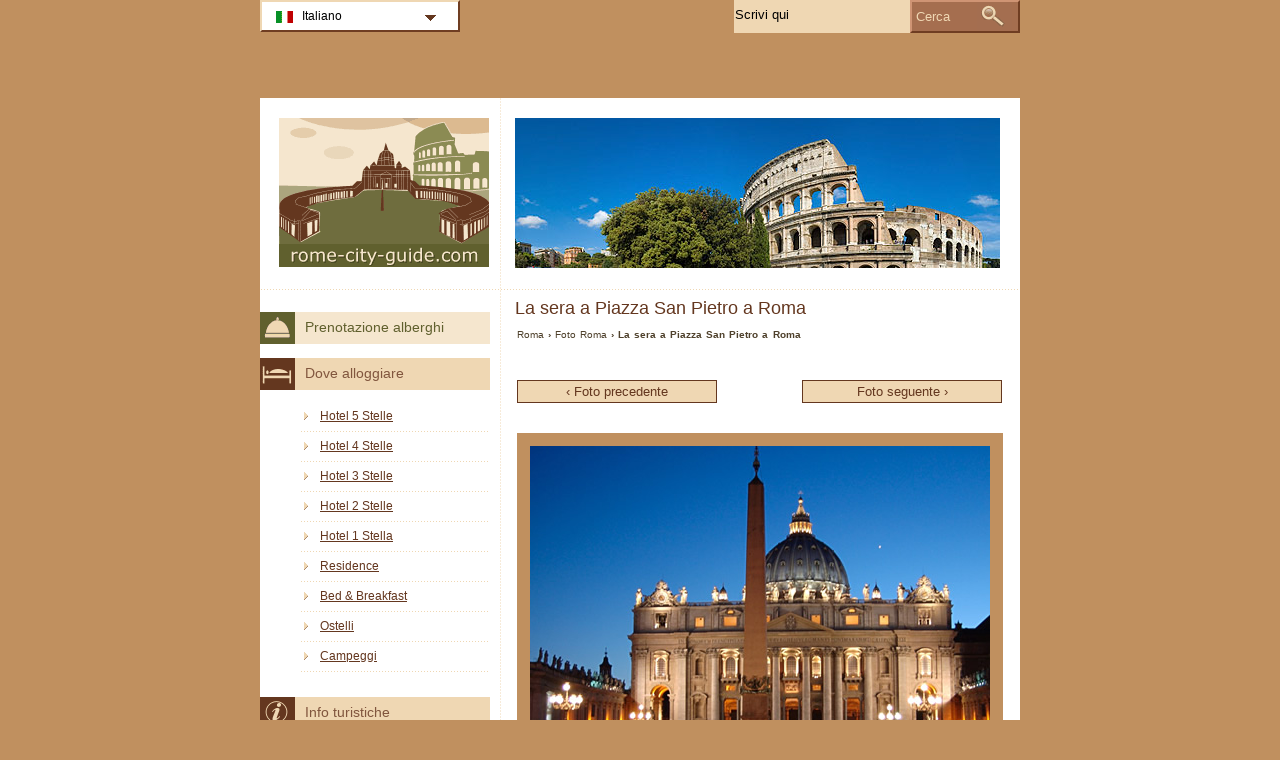

--- FILE ---
content_type: text/html; charset=utf-8
request_url: https://www.rome-city-guide.com/foto-roma/la-sera-a-piazza-san-pietro-a-roma-foto.html
body_size: 2453
content:
<!DOCTYPE html PUBLIC "-//W3C//DTD XHTML 1.0 Transitional//EN" "http://www.w3.org/TR/xhtml1/DTD/xhtml1-transitional.dtd">
<html xmlns="http://www.w3.org/1999/xhtml" xml:lang="it" lang="it">
<head>
	<meta http-equiv="Content-Type" content="text/html;charset=utf-8" />
	<title>La sera a Piazza San Pietro a Roma</title>
	<base href="https://www.rome-city-guide.com" />
	<meta name="description" content="La sera a Piazza San Pietro a Roma foto" />
	<meta name="keywords" content="la sera a piazza san pietro a roma foto, foto roma" />
	<link href="https://www.rome-city-guide.com/foto-roma/la-sera-a-piazza-san-pietro-a-roma-foto.html" rel="canonical" />
	<link rel="shortcut icon" href="/favicon.ico" type="image/x-icon" />
	<link type="text/css" rel="stylesheet" href="/min/?b=css&amp;f=styles.css,styles_new.css,filters.css,igallery.css" />
	 
</head>

<body>
    <div id="container">
        <div id="header">
            <h1 id="hGallery">La sera a Piazza San Pietro a Roma</h1> 
            <div id="logo">
                <img src="img/roma.png" alt="Roma" />
            </div>
        </div>
        <div id="gallery">    
    <p id="breadcrumb">
                            <a href="/" title="Roma">Roma</a> &#8250;
                                    
                                    <a href="/foto-roma.html" title="Foto Roma">Foto Roma</a> &#8250;
                                    
                            La sera a Piazza San Pietro a Roma                
    
    

                    <ul id="galNavBar">
                            <li class="activePrev"><a href="/foto-roma/la-pieta-di-michelangelo-nella-basilica-di-san-pietro-a-roma-foto.html" title="La Pietà di Michelangelo nella Basilica di San Pietro a Roma">&#8249; Foto precedente</a></li>
            
                            <li class="activeNext"><a href="/foto-roma/largo-di-torre-argentina-roma-foto.html" title="Largo di Torre Argentina Roma">Foto seguente &#8250;</a></li>
              
        </ul>
        <img src="./img/gallery/it/la-sera-a-piazza-san-pietro-a-roma.jpg" alt="La sera a Piazza San Pietro a Roma foto" />
            </div><!--/content-->
<div id="nav">
<h3 id="hbookingMenu">Prenotazione alberghi</h3>
	
            <h3 id="hAccommodationMenu">Dove alloggiare</h3>
        <ul id="accommodationMenu">
                                    <li><a href="/hotel-roma/hotel-5-stelle.html" title="Hotel 5 Stelle Roma">Hotel 5 Stelle</a></li>
                            <li><a href="/hotel-roma/hotel-4-stelle.html" title="Hotel 4 Stelle Roma">Hotel 4 Stelle</a></li>
                            <li><a href="/hotel-roma/hotel-3-stelle.html" title="Hotel 3 Stelle Roma">Hotel 3 Stelle</a></li>
                            <li><a href="/hotel-roma/hotel-2-stelle.html" title="Hotel 2 Stelle Roma">Hotel 2 Stelle</a></li>
                            <li><a href="/hotel-roma/hotel-1-stella.html" title="Hotel 1 Stella Roma">Hotel 1 Stella</a></li>
                                        <li><a href="/residence-roma/residence.html" title="Residence  a Roma">Residence</a></li>
                            <li><a href="/bed-breakfast-roma/bed-and-breakfast.html" title="Bed &amp; Breakfast  a Roma">Bed &amp; Breakfast</a></li>
                            <li><a href="/ostelli-roma/ostelli.html" title="Ostelli  a Roma">Ostelli</a></li>
                            <li><a href="/campeggi-roma/campeggi.html" title="Campeggi  a Roma">Campeggi</a></li>
                </ul>
                <h3 id="hInfoMenu">Info turistiche</h3>
        <ul id="infoMenu">
             
                            <li><a href="mappa-roma.html" title="Mappa di Roma">Mappa di Roma</a></li>
                            <li><a href="aeroporti-roma.html" title="Aeroporti di Roma">Aeroporti di Roma</a></li>
                            <li><a href="trasporto-pubblico-a-roma.html" title="Trasporto pubblico">Trasporto pubblico</a></li>
                            <li><a href="noleggio-auto-roma.html" title="Noleggio auto">Noleggio auto</a></li>
                            <li><a href="lo-sapevate-che-a-roma.html" title="Lo sapevate che...">Lo sapevate che...</a></li>
                            <li><a href="previsioni-meteo-roma.html" title="Previsioni Meteo  Roma">Previsioni Meteo  Roma</a></li>
                    
                            <li><a href="foto-roma.html" title="Foto Roma">Foto Roma</a></li>
                </ul>
    
            <h3 id="hAttractionsMenu">Luoghi di interesse</h3>
        <ul id="attractionsMenu">
                            <li><a href="luoghi-di-interesse-roma/zone-di-interesse-turistico.html" title="Zone di interesse turistico">Zone di interesse turistico</a></li>
                            <li><a href="luoghi-di-interesse-roma/edifici.html" title="Edifici">Edifici</a></li>
                    </ul>
    

            <h3 id="hLeisureMenu">Divertimento</h3>
        <ul id="leisureMenu">
            <li><a href="/disco-club-roma/disco-club.html" title="Disco &amp; Club">Disco &amp; Club</a></li>
        </ul>
    

	        <h3 id="hFoodDrinkMenu">A tavola</h3>
        <ul id="foodDrinkMenu">
                        	<li><a href="ristoranti-roma/ristoranti.html" title="Ristoranti">Ristoranti</a></li>
                        	<li><a href="pizzerie-roma/pizzerie.html" title="Pizzerie">Pizzerie</a></li>
                        	<li><a href="bar-roma/bar.html" title="Bar">Bar</a></li>
                    </ul>
    
</div><!--end nav-->    <script id='rc-connect' data-container='rc-connect-container' data-preflang='it' data-template='universal' data-enable-return-checkbox='true' data-target='parent' data-rcid='worldtourism_ro_rc' data-hide-modules='why,manage,hero' data-form-hollow='false' data-box-shadow='false' data-button-radius='8' data-button-size='large'></script>
    <div id="footer">
        <ul>
            <li>
			Rome City Guide 2026 &copy; 
			<a href="/mappa-del-sito.html" title="Mappa del sito" >Mappa del sito</a>
        	<a href="/contatti.html" title="Contatti" >Contatti</a>	
			<a href="/termini-di-utilizzo.html" title="Termini di utilizzo" >Termini di utilizzo</a>
			<a href="/privacy.html" title="Privacy">Privacy</a>
			</li>

        </ul>
    </div>
</div>
<div id="toplinkscontainer">
	<div id="toplinks">
	<ul id="lang_btn"><li id="lang"><a class="orderBy" href="/" title="Roma" hreflang="it" id="IT">Italiano<!--[if gte IE 7]><!--></a><!--<![endif]-->
	<!--[if lte IE 6]><table><tr><td><![endif]--><ul><li><a href="/en/" title="Rome" hreflang="en" id="EN">English</a></li><li><a href="/de/" title="Rom" hreflang="de" id="DE">Deutsch</a></li><li><a href="/fr/" title="Rome" hreflang="fr" id="FR">Fran&#231;ais</a></li><li><a href="/es/" title="Roma" hreflang="es" id="ES">Español</a></li><li><a href="/ru/" title="Рим" hreflang="ru" id="RU">Русский</a></li><li><a href="/ro/" title="Roma" hreflang="ro" id="RO">Romana</a></li></ul></li><!--[if lte IE 6]></td></tr></table></a><![endif]-->    </ul>

    <form action="/cerca.html" method="post">
        <p><input type="text" name="search" id="search" value="Scrivi qui"/>
        <button type="submit">Cerca</button></p>
    </form>

    </div>
</div>

<script type="text/javascript" src="/min/?b=js&amp;f=lang/it.lang.js,common.js"></script>


<script type="text/javascript">
  var _paq = _paq || [];
  _paq.push(["trackPageView"]);
  _paq.push(["enableLinkTracking"]);

  (function() {
    var u=(("https:" == document.location.protocol) ? "https" : "http") + "://www.europa-tourism.com/piwik/";
    _paq.push(["setTrackerUrl", u+"piwik.php"]);
    _paq.push(["setSiteId", "36"]);
    var d=document, g=d.createElement("script"), s=d.getElementsByTagName("script")[0]; g.type="text/javascript";
    g.defer=true; g.async=true; g.src=u+"piwik.js"; s.parentNode.insertBefore(g,s);
  })();
</script>
<script defer src="https://static.cloudflareinsights.com/beacon.min.js/vcd15cbe7772f49c399c6a5babf22c1241717689176015" integrity="sha512-ZpsOmlRQV6y907TI0dKBHq9Md29nnaEIPlkf84rnaERnq6zvWvPUqr2ft8M1aS28oN72PdrCzSjY4U6VaAw1EQ==" data-cf-beacon='{"version":"2024.11.0","token":"982fb4bf79dd4cd4ba5c1b03897ec361","r":1,"server_timing":{"name":{"cfCacheStatus":true,"cfEdge":true,"cfExtPri":true,"cfL4":true,"cfOrigin":true,"cfSpeedBrain":true},"location_startswith":null}}' crossorigin="anonymous"></script>
</body>
</html>